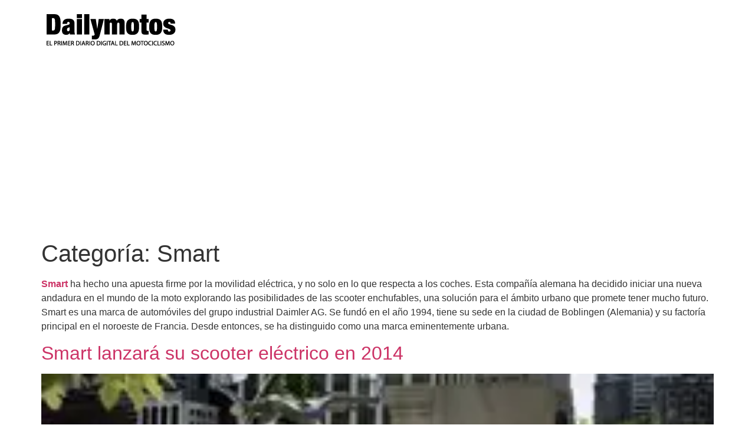

--- FILE ---
content_type: text/html; charset=UTF-8
request_url: https://www.dailymotos.com/marcas/smart/
body_size: 8005
content:
<!doctype html>
<html lang="es">
<head>
	<meta charset="UTF-8">
	<meta name="viewport" content="width=device-width, initial-scale=1">
	<link rel="profile" href="https://gmpg.org/xfn/11">
	<meta name='robots' content='index, follow, max-image-preview:large, max-snippet:-1, max-video-preview:-1' />
<!-- Jetpack Site Verification Tags -->
<meta name="google-site-verification" content="girVqt3ovDbztAsb4JbBBDk-HAS6-o4--y4WNXAhrhg" />

	<!-- This site is optimized with the Yoast SEO plugin v26.8 - https://yoast.com/product/yoast-seo-wordpress/ -->
	<title>Smart Moto</title>
	<meta name="description" content="Smart ha hecho una apuesta firme por la movilidad eléctrica, y no solo en lo que respecta a los coches. Esta compañía alemana ha decidido iniciar una nueva andadura en el mundo de la moto explorando las posibilidades de las scooter enchufables, una solución para el ámbito urbano que promete tener mucho futuro.  Smart es una marca de automóviles del grupo industrial Daimler AG. Se fundó en el año 1994, tiene su sede en la ciudad de Boblingen (Alemania) y su factoría principal en el noroeste de Francia. Desde entonces, se ha distinguido como una marca eminentemente urbana." />
	<link rel="canonical" href="https://www.dailymotos.com/marcas/smart/" />
	<meta property="og:locale" content="es_ES" />
	<meta property="og:type" content="article" />
	<meta property="og:title" content="Smart Moto" />
	<meta property="og:description" content="Smart ha hecho una apuesta firme por la movilidad eléctrica, y no solo en lo que respecta a los coches. Esta compañía alemana ha decidido iniciar una nueva andadura en el mundo de la moto explorando las posibilidades de las scooter enchufables, una solución para el ámbito urbano que promete tener mucho futuro.  Smart es una marca de automóviles del grupo industrial Daimler AG. Se fundó en el año 1994, tiene su sede en la ciudad de Boblingen (Alemania) y su factoría principal en el noroeste de Francia. Desde entonces, se ha distinguido como una marca eminentemente urbana." />
	<meta property="og:url" content="https://www.dailymotos.com/marcas/smart/" />
	<meta property="og:site_name" content="DailyMotos" />
	<meta name="twitter:card" content="summary_large_image" />
	<meta name="twitter:site" content="@dailymotos" />
	<script data-jetpack-boost="ignore" type="application/ld+json" class="yoast-schema-graph">{"@context":"https://schema.org","@graph":[{"@type":"CollectionPage","@id":"https://www.dailymotos.com/marcas/smart/","url":"https://www.dailymotos.com/marcas/smart/","name":"Smart Moto","isPartOf":{"@id":"https://www.dailymotos.com/#website"},"primaryImageOfPage":{"@id":"https://www.dailymotos.com/marcas/smart/#primaryimage"},"image":{"@id":"https://www.dailymotos.com/marcas/smart/#primaryimage"},"thumbnailUrl":"https://i0.wp.com/www.dailymotos.com/wp-content/uploads/2012/05/smarthome.jpg?fit=225%2C145&ssl=1","description":"Smart ha hecho una apuesta firme por la movilidad eléctrica, y no solo en lo que respecta a los coches. Esta compañía alemana ha decidido iniciar una nueva andadura en el mundo de la moto explorando las posibilidades de las scooter enchufables, una solución para el ámbito urbano que promete tener mucho futuro. Smart es una marca de automóviles del grupo industrial Daimler AG. Se fundó en el año 1994, tiene su sede en la ciudad de Boblingen (Alemania) y su factoría principal en el noroeste de Francia. Desde entonces, se ha distinguido como una marca eminentemente urbana.","breadcrumb":{"@id":"https://www.dailymotos.com/marcas/smart/#breadcrumb"},"inLanguage":"es"},{"@type":"ImageObject","inLanguage":"es","@id":"https://www.dailymotos.com/marcas/smart/#primaryimage","url":"https://i0.wp.com/www.dailymotos.com/wp-content/uploads/2012/05/smarthome.jpg?fit=225%2C145&ssl=1","contentUrl":"https://i0.wp.com/www.dailymotos.com/wp-content/uploads/2012/05/smarthome.jpg?fit=225%2C145&ssl=1","width":"225","height":"145","caption":"© Smart."},{"@type":"BreadcrumbList","@id":"https://www.dailymotos.com/marcas/smart/#breadcrumb","itemListElement":[{"@type":"ListItem","position":1,"name":"Motos","item":"https://www.dailymotos.com/"},{"@type":"ListItem","position":2,"name":"Marcas de motos","item":"https://www.dailymotos.com/marcas/"},{"@type":"ListItem","position":3,"name":"Smart"}]},{"@type":"WebSite","@id":"https://www.dailymotos.com/#website","url":"https://www.dailymotos.com/","name":"DailyMotos","description":"Todo sobre mundo de la moto y sus accesorios","publisher":{"@id":"https://www.dailymotos.com/#organization"},"potentialAction":[{"@type":"SearchAction","target":{"@type":"EntryPoint","urlTemplate":"https://www.dailymotos.com/?s={search_term_string}"},"query-input":{"@type":"PropertyValueSpecification","valueRequired":true,"valueName":"search_term_string"}}],"inLanguage":"es"},{"@type":"Organization","@id":"https://www.dailymotos.com/#organization","name":"DailyMotos.com","url":"https://www.dailymotos.com/","logo":{"@type":"ImageObject","inLanguage":"es","@id":"https://www.dailymotos.com/#/schema/logo/image/","url":"https://i0.wp.com/www.dailymotos.com/wp-content/uploads/2016/10/logotipo-dailymotos-2015.png?fit=300%2C100&ssl=1","contentUrl":"https://i0.wp.com/www.dailymotos.com/wp-content/uploads/2016/10/logotipo-dailymotos-2015.png?fit=300%2C100&ssl=1","width":300,"height":100,"caption":"DailyMotos.com"},"image":{"@id":"https://www.dailymotos.com/#/schema/logo/image/"},"sameAs":["https://es-es.facebook.com/DailyMotos","https://x.com/dailymotos","https://www.instagram.com/dailymotos/","https://www.youtube.com/user/dailymotos"]}]}</script>
	<!-- / Yoast SEO plugin. -->


<link rel='dns-prefetch' href='//www.googletagmanager.com' />
<link rel='dns-prefetch' href='//stats.wp.com' />
<link rel='dns-prefetch' href='//jetpack.wordpress.com' />
<link rel='dns-prefetch' href='//s0.wp.com' />
<link rel='dns-prefetch' href='//public-api.wordpress.com' />
<link rel='dns-prefetch' href='//0.gravatar.com' />
<link rel='dns-prefetch' href='//1.gravatar.com' />
<link rel='dns-prefetch' href='//2.gravatar.com' />
<link rel='dns-prefetch' href='//widgets.wp.com' />
<link rel='dns-prefetch' href='//pagead2.googlesyndication.com' />
<link rel='preconnect' href='//i0.wp.com' />
<link rel='preconnect' href='//c0.wp.com' />
<link rel="alternate" type="application/rss+xml" title="DailyMotos &raquo; Feed" href="https://www.dailymotos.com/feed/" />
<link rel="alternate" type="application/rss+xml" title="DailyMotos &raquo; Feed de los comentarios" href="https://www.dailymotos.com/comments/feed/" />
<link rel="alternate" type="application/rss+xml" title="DailyMotos &raquo; Categoría Smart del feed" href="https://www.dailymotos.com/marcas/smart/feed/" />
<link rel='stylesheet' id='all-css-39b82c3f08b98b9eeaec378d7e6b1b3c' href='https://www.dailymotos.com/wp-content/boost-cache/static/58c48b42ba.min.css' type='text/css' media='all' />
<style id='global-styles-inline-css'>
:root{--wp--preset--aspect-ratio--square: 1;--wp--preset--aspect-ratio--4-3: 4/3;--wp--preset--aspect-ratio--3-4: 3/4;--wp--preset--aspect-ratio--3-2: 3/2;--wp--preset--aspect-ratio--2-3: 2/3;--wp--preset--aspect-ratio--16-9: 16/9;--wp--preset--aspect-ratio--9-16: 9/16;--wp--preset--color--black: #000000;--wp--preset--color--cyan-bluish-gray: #abb8c3;--wp--preset--color--white: #ffffff;--wp--preset--color--pale-pink: #f78da7;--wp--preset--color--vivid-red: #cf2e2e;--wp--preset--color--luminous-vivid-orange: #ff6900;--wp--preset--color--luminous-vivid-amber: #fcb900;--wp--preset--color--light-green-cyan: #7bdcb5;--wp--preset--color--vivid-green-cyan: #00d084;--wp--preset--color--pale-cyan-blue: #8ed1fc;--wp--preset--color--vivid-cyan-blue: #0693e3;--wp--preset--color--vivid-purple: #9b51e0;--wp--preset--gradient--vivid-cyan-blue-to-vivid-purple: linear-gradient(135deg,rgb(6,147,227) 0%,rgb(155,81,224) 100%);--wp--preset--gradient--light-green-cyan-to-vivid-green-cyan: linear-gradient(135deg,rgb(122,220,180) 0%,rgb(0,208,130) 100%);--wp--preset--gradient--luminous-vivid-amber-to-luminous-vivid-orange: linear-gradient(135deg,rgb(252,185,0) 0%,rgb(255,105,0) 100%);--wp--preset--gradient--luminous-vivid-orange-to-vivid-red: linear-gradient(135deg,rgb(255,105,0) 0%,rgb(207,46,46) 100%);--wp--preset--gradient--very-light-gray-to-cyan-bluish-gray: linear-gradient(135deg,rgb(238,238,238) 0%,rgb(169,184,195) 100%);--wp--preset--gradient--cool-to-warm-spectrum: linear-gradient(135deg,rgb(74,234,220) 0%,rgb(151,120,209) 20%,rgb(207,42,186) 40%,rgb(238,44,130) 60%,rgb(251,105,98) 80%,rgb(254,248,76) 100%);--wp--preset--gradient--blush-light-purple: linear-gradient(135deg,rgb(255,206,236) 0%,rgb(152,150,240) 100%);--wp--preset--gradient--blush-bordeaux: linear-gradient(135deg,rgb(254,205,165) 0%,rgb(254,45,45) 50%,rgb(107,0,62) 100%);--wp--preset--gradient--luminous-dusk: linear-gradient(135deg,rgb(255,203,112) 0%,rgb(199,81,192) 50%,rgb(65,88,208) 100%);--wp--preset--gradient--pale-ocean: linear-gradient(135deg,rgb(255,245,203) 0%,rgb(182,227,212) 50%,rgb(51,167,181) 100%);--wp--preset--gradient--electric-grass: linear-gradient(135deg,rgb(202,248,128) 0%,rgb(113,206,126) 100%);--wp--preset--gradient--midnight: linear-gradient(135deg,rgb(2,3,129) 0%,rgb(40,116,252) 100%);--wp--preset--font-size--small: 13px;--wp--preset--font-size--medium: 20px;--wp--preset--font-size--large: 36px;--wp--preset--font-size--x-large: 42px;--wp--preset--spacing--20: 0.44rem;--wp--preset--spacing--30: 0.67rem;--wp--preset--spacing--40: 1rem;--wp--preset--spacing--50: 1.5rem;--wp--preset--spacing--60: 2.25rem;--wp--preset--spacing--70: 3.38rem;--wp--preset--spacing--80: 5.06rem;--wp--preset--shadow--natural: 6px 6px 9px rgba(0, 0, 0, 0.2);--wp--preset--shadow--deep: 12px 12px 50px rgba(0, 0, 0, 0.4);--wp--preset--shadow--sharp: 6px 6px 0px rgba(0, 0, 0, 0.2);--wp--preset--shadow--outlined: 6px 6px 0px -3px rgb(255, 255, 255), 6px 6px rgb(0, 0, 0);--wp--preset--shadow--crisp: 6px 6px 0px rgb(0, 0, 0);}:root { --wp--style--global--content-size: 800px;--wp--style--global--wide-size: 1200px; }:where(body) { margin: 0; }.wp-site-blocks > .alignleft { float: left; margin-right: 2em; }.wp-site-blocks > .alignright { float: right; margin-left: 2em; }.wp-site-blocks > .aligncenter { justify-content: center; margin-left: auto; margin-right: auto; }:where(.wp-site-blocks) > * { margin-block-start: 24px; margin-block-end: 0; }:where(.wp-site-blocks) > :first-child { margin-block-start: 0; }:where(.wp-site-blocks) > :last-child { margin-block-end: 0; }:root { --wp--style--block-gap: 24px; }:root :where(.is-layout-flow) > :first-child{margin-block-start: 0;}:root :where(.is-layout-flow) > :last-child{margin-block-end: 0;}:root :where(.is-layout-flow) > *{margin-block-start: 24px;margin-block-end: 0;}:root :where(.is-layout-constrained) > :first-child{margin-block-start: 0;}:root :where(.is-layout-constrained) > :last-child{margin-block-end: 0;}:root :where(.is-layout-constrained) > *{margin-block-start: 24px;margin-block-end: 0;}:root :where(.is-layout-flex){gap: 24px;}:root :where(.is-layout-grid){gap: 24px;}.is-layout-flow > .alignleft{float: left;margin-inline-start: 0;margin-inline-end: 2em;}.is-layout-flow > .alignright{float: right;margin-inline-start: 2em;margin-inline-end: 0;}.is-layout-flow > .aligncenter{margin-left: auto !important;margin-right: auto !important;}.is-layout-constrained > .alignleft{float: left;margin-inline-start: 0;margin-inline-end: 2em;}.is-layout-constrained > .alignright{float: right;margin-inline-start: 2em;margin-inline-end: 0;}.is-layout-constrained > .aligncenter{margin-left: auto !important;margin-right: auto !important;}.is-layout-constrained > :where(:not(.alignleft):not(.alignright):not(.alignfull)){max-width: var(--wp--style--global--content-size);margin-left: auto !important;margin-right: auto !important;}.is-layout-constrained > .alignwide{max-width: var(--wp--style--global--wide-size);}body .is-layout-flex{display: flex;}.is-layout-flex{flex-wrap: wrap;align-items: center;}.is-layout-flex > :is(*, div){margin: 0;}body .is-layout-grid{display: grid;}.is-layout-grid > :is(*, div){margin: 0;}body{padding-top: 0px;padding-right: 0px;padding-bottom: 0px;padding-left: 0px;}a:where(:not(.wp-element-button)){text-decoration: underline;}:root :where(.wp-element-button, .wp-block-button__link){background-color: #32373c;border-width: 0;color: #fff;font-family: inherit;font-size: inherit;font-style: inherit;font-weight: inherit;letter-spacing: inherit;line-height: inherit;padding-top: calc(0.667em + 2px);padding-right: calc(1.333em + 2px);padding-bottom: calc(0.667em + 2px);padding-left: calc(1.333em + 2px);text-decoration: none;text-transform: inherit;}.has-black-color{color: var(--wp--preset--color--black) !important;}.has-cyan-bluish-gray-color{color: var(--wp--preset--color--cyan-bluish-gray) !important;}.has-white-color{color: var(--wp--preset--color--white) !important;}.has-pale-pink-color{color: var(--wp--preset--color--pale-pink) !important;}.has-vivid-red-color{color: var(--wp--preset--color--vivid-red) !important;}.has-luminous-vivid-orange-color{color: var(--wp--preset--color--luminous-vivid-orange) !important;}.has-luminous-vivid-amber-color{color: var(--wp--preset--color--luminous-vivid-amber) !important;}.has-light-green-cyan-color{color: var(--wp--preset--color--light-green-cyan) !important;}.has-vivid-green-cyan-color{color: var(--wp--preset--color--vivid-green-cyan) !important;}.has-pale-cyan-blue-color{color: var(--wp--preset--color--pale-cyan-blue) !important;}.has-vivid-cyan-blue-color{color: var(--wp--preset--color--vivid-cyan-blue) !important;}.has-vivid-purple-color{color: var(--wp--preset--color--vivid-purple) !important;}.has-black-background-color{background-color: var(--wp--preset--color--black) !important;}.has-cyan-bluish-gray-background-color{background-color: var(--wp--preset--color--cyan-bluish-gray) !important;}.has-white-background-color{background-color: var(--wp--preset--color--white) !important;}.has-pale-pink-background-color{background-color: var(--wp--preset--color--pale-pink) !important;}.has-vivid-red-background-color{background-color: var(--wp--preset--color--vivid-red) !important;}.has-luminous-vivid-orange-background-color{background-color: var(--wp--preset--color--luminous-vivid-orange) !important;}.has-luminous-vivid-amber-background-color{background-color: var(--wp--preset--color--luminous-vivid-amber) !important;}.has-light-green-cyan-background-color{background-color: var(--wp--preset--color--light-green-cyan) !important;}.has-vivid-green-cyan-background-color{background-color: var(--wp--preset--color--vivid-green-cyan) !important;}.has-pale-cyan-blue-background-color{background-color: var(--wp--preset--color--pale-cyan-blue) !important;}.has-vivid-cyan-blue-background-color{background-color: var(--wp--preset--color--vivid-cyan-blue) !important;}.has-vivid-purple-background-color{background-color: var(--wp--preset--color--vivid-purple) !important;}.has-black-border-color{border-color: var(--wp--preset--color--black) !important;}.has-cyan-bluish-gray-border-color{border-color: var(--wp--preset--color--cyan-bluish-gray) !important;}.has-white-border-color{border-color: var(--wp--preset--color--white) !important;}.has-pale-pink-border-color{border-color: var(--wp--preset--color--pale-pink) !important;}.has-vivid-red-border-color{border-color: var(--wp--preset--color--vivid-red) !important;}.has-luminous-vivid-orange-border-color{border-color: var(--wp--preset--color--luminous-vivid-orange) !important;}.has-luminous-vivid-amber-border-color{border-color: var(--wp--preset--color--luminous-vivid-amber) !important;}.has-light-green-cyan-border-color{border-color: var(--wp--preset--color--light-green-cyan) !important;}.has-vivid-green-cyan-border-color{border-color: var(--wp--preset--color--vivid-green-cyan) !important;}.has-pale-cyan-blue-border-color{border-color: var(--wp--preset--color--pale-cyan-blue) !important;}.has-vivid-cyan-blue-border-color{border-color: var(--wp--preset--color--vivid-cyan-blue) !important;}.has-vivid-purple-border-color{border-color: var(--wp--preset--color--vivid-purple) !important;}.has-vivid-cyan-blue-to-vivid-purple-gradient-background{background: var(--wp--preset--gradient--vivid-cyan-blue-to-vivid-purple) !important;}.has-light-green-cyan-to-vivid-green-cyan-gradient-background{background: var(--wp--preset--gradient--light-green-cyan-to-vivid-green-cyan) !important;}.has-luminous-vivid-amber-to-luminous-vivid-orange-gradient-background{background: var(--wp--preset--gradient--luminous-vivid-amber-to-luminous-vivid-orange) !important;}.has-luminous-vivid-orange-to-vivid-red-gradient-background{background: var(--wp--preset--gradient--luminous-vivid-orange-to-vivid-red) !important;}.has-very-light-gray-to-cyan-bluish-gray-gradient-background{background: var(--wp--preset--gradient--very-light-gray-to-cyan-bluish-gray) !important;}.has-cool-to-warm-spectrum-gradient-background{background: var(--wp--preset--gradient--cool-to-warm-spectrum) !important;}.has-blush-light-purple-gradient-background{background: var(--wp--preset--gradient--blush-light-purple) !important;}.has-blush-bordeaux-gradient-background{background: var(--wp--preset--gradient--blush-bordeaux) !important;}.has-luminous-dusk-gradient-background{background: var(--wp--preset--gradient--luminous-dusk) !important;}.has-pale-ocean-gradient-background{background: var(--wp--preset--gradient--pale-ocean) !important;}.has-electric-grass-gradient-background{background: var(--wp--preset--gradient--electric-grass) !important;}.has-midnight-gradient-background{background: var(--wp--preset--gradient--midnight) !important;}.has-small-font-size{font-size: var(--wp--preset--font-size--small) !important;}.has-medium-font-size{font-size: var(--wp--preset--font-size--medium) !important;}.has-large-font-size{font-size: var(--wp--preset--font-size--large) !important;}.has-x-large-font-size{font-size: var(--wp--preset--font-size--x-large) !important;}
/*# sourceURL=global-styles-inline-css */
</style>

<style id='wp-img-auto-sizes-contain-inline-css'>
img:is([sizes=auto i],[sizes^="auto," i]){contain-intrinsic-size:3000px 1500px}
/*# sourceURL=wp-img-auto-sizes-contain-inline-css */
</style>
<style id='wp-emoji-styles-inline-css'>

	img.wp-smiley, img.emoji {
		display: inline !important;
		border: none !important;
		box-shadow: none !important;
		height: 1em !important;
		width: 1em !important;
		margin: 0 0.07em !important;
		vertical-align: -0.1em !important;
		background: none !important;
		padding: 0 !important;
	}
/*# sourceURL=wp-emoji-styles-inline-css */
</style>

<!-- Fragmento de código de la etiqueta de Google (gtag.js) añadida por Site Kit -->
<!-- Fragmento de código de Google Analytics añadido por Site Kit -->


<link rel="https://api.w.org/" href="https://www.dailymotos.com/wp-json/" /><link rel="alternate" title="JSON" type="application/json" href="https://www.dailymotos.com/wp-json/wp/v2/categories/2844" /><link rel="EditURI" type="application/rsd+xml" title="RSD" href="https://www.dailymotos.com/xmlrpc.php?rsd" />
<meta name="generator" content="WordPress 6.9" />
<meta name="generator" content="Site Kit by Google 1.170.0" />	<style>img#wpstats{display:none}</style>
		
<!-- Metaetiquetas de Google AdSense añadidas por Site Kit -->
<meta name="google-adsense-platform-account" content="ca-host-pub-2644536267352236">
<meta name="google-adsense-platform-domain" content="sitekit.withgoogle.com">
<!-- Acabar con las metaetiquetas de Google AdSense añadidas por Site Kit -->
<meta name="generator" content="Elementor 3.28.4; features: e_font_icon_svg, additional_custom_breakpoints, e_local_google_fonts, e_element_cache; settings: css_print_method-external, google_font-enabled, font_display-auto">
			<style>
				.e-con.e-parent:nth-of-type(n+4):not(.e-lazyloaded):not(.e-no-lazyload),
				.e-con.e-parent:nth-of-type(n+4):not(.e-lazyloaded):not(.e-no-lazyload) * {
					background-image: none !important;
				}
				@media screen and (max-height: 1024px) {
					.e-con.e-parent:nth-of-type(n+3):not(.e-lazyloaded):not(.e-no-lazyload),
					.e-con.e-parent:nth-of-type(n+3):not(.e-lazyloaded):not(.e-no-lazyload) * {
						background-image: none !important;
					}
				}
				@media screen and (max-height: 640px) {
					.e-con.e-parent:nth-of-type(n+2):not(.e-lazyloaded):not(.e-no-lazyload),
					.e-con.e-parent:nth-of-type(n+2):not(.e-lazyloaded):not(.e-no-lazyload) * {
						background-image: none !important;
					}
				}
			</style>
			
<!-- Fragmento de código de Google Adsense añadido por Site Kit -->


<!-- Final del fragmento de código de Google Adsense añadido por Site Kit -->
</head>
<body class="archive category category-smart category-2844 wp-custom-logo wp-embed-responsive wp-theme-hello-elementor hello-elementor-default elementor-default elementor-kit-492306">


<a class="skip-link screen-reader-text" href="#content">Ir al contenido</a>


<header id="site-header" class="site-header">

	<div class="site-branding">
		<a href="https://www.dailymotos.com/" class="custom-logo-link" rel="home"><img width="240" height="67" src="https://i0.wp.com/www.dailymotos.com/wp-content/uploads/2016/01/cropped-dailymotos-1.png?fit=240%2C67&amp;ssl=1" class="custom-logo" alt="DailyMotos" decoding="async" data-attachment-id="492470" data-permalink="https://www.dailymotos.com/cropped-dailymotos-1-png/" data-orig-file="https://i0.wp.com/www.dailymotos.com/wp-content/uploads/2016/01/cropped-dailymotos-1.png?fit=240%2C67&amp;ssl=1" data-orig-size="240,67" data-comments-opened="1" data-image-meta="{&quot;aperture&quot;:&quot;0&quot;,&quot;credit&quot;:&quot;&quot;,&quot;camera&quot;:&quot;&quot;,&quot;caption&quot;:&quot;&quot;,&quot;created_timestamp&quot;:&quot;0&quot;,&quot;copyright&quot;:&quot;&quot;,&quot;focal_length&quot;:&quot;0&quot;,&quot;iso&quot;:&quot;0&quot;,&quot;shutter_speed&quot;:&quot;0&quot;,&quot;title&quot;:&quot;&quot;,&quot;orientation&quot;:&quot;0&quot;}" data-image-title="cropped-dailymotos-1.png" data-image-description="&lt;p&gt;https://www.dailymotos.com/wp-content/uploads/2016/01/cropped-dailymotos-1.png&lt;/p&gt;
" data-image-caption="" data-medium-file="https://i0.wp.com/www.dailymotos.com/wp-content/uploads/2016/01/cropped-dailymotos-1.png?fit=240%2C67&amp;ssl=1" data-large-file="https://i0.wp.com/www.dailymotos.com/wp-content/uploads/2016/01/cropped-dailymotos-1.png?fit=240%2C67&amp;ssl=1" /></a>	</div>

	</header>
<main id="content" class="site-main">

			<div class="page-header">
			<h1 class="entry-title">Categoría: <span>Smart</span></h1><p class="archive-description"><p> <b> <a data="Smart" href="https://www.dailymotos.com/marcas/smart/" class="dmil" title="Smart">Smart</a> </b> ha hecho una apuesta firme por la movilidad eléctrica, y no solo en lo que respecta a los coches. Esta compañía alemana ha decidido iniciar una nueva andadura en el mundo de la moto explorando las posibilidades de las scooter enchufables, una solución para el ámbito urbano que promete tener mucho futuro.   Smart es una marca de automóviles del grupo industrial Daimler AG. Se fundó en el año 1994, tiene su sede en la ciudad de Boblingen (Alemania) y su factoría principal en el noroeste de Francia. Desde entonces, se ha distinguido como una marca eminentemente urbana. </p>
</p>		</div>
	
	<div class="page-content">
					<article class="post">
				<h2 class="entry-title"><a href="https://www.dailymotos.com/smart-lanzara-su-scooter-electrico-en-2014/">Smart lanzará su scooter eléctrico en 2014</a></h2><a href="https://www.dailymotos.com/smart-lanzara-su-scooter-electrico-en-2014/"><img width="225" height="145" src="https://i0.wp.com/www.dailymotos.com/wp-content/uploads/2012/05/smarthome.jpg?fit=225%2C145&amp;ssl=1" class="attachment-large size-large wp-post-image" alt="" decoding="async" data-attachment-id="423363" data-permalink="https://www.dailymotos.com/smart-lanzara-su-scooter-electrico-en-2014/smarthome/" data-orig-file="https://i0.wp.com/www.dailymotos.com/wp-content/uploads/2012/05/smarthome.jpg?fit=225%2C145&amp;ssl=1" data-orig-size="225,145" data-comments-opened="1" data-image-meta="{&quot;aperture&quot;:&quot;0&quot;,&quot;credit&quot;:&quot;&quot;,&quot;camera&quot;:&quot;&quot;,&quot;caption&quot;:&quot;&quot;,&quot;created_timestamp&quot;:&quot;0&quot;,&quot;copyright&quot;:&quot;&quot;,&quot;focal_length&quot;:&quot;0&quot;,&quot;iso&quot;:&quot;0&quot;,&quot;shutter_speed&quot;:&quot;0&quot;,&quot;title&quot;:&quot;&quot;}" data-image-title="smarthome" data-image-description="" data-image-caption="&lt;p&gt;© Smart.&lt;/p&gt;
" data-medium-file="https://i0.wp.com/www.dailymotos.com/wp-content/uploads/2012/05/smarthome.jpg?fit=225%2C145&amp;ssl=1" data-large-file="https://i0.wp.com/www.dailymotos.com/wp-content/uploads/2012/05/smarthome.jpg?fit=225%2C145&amp;ssl=1" /></a><p>El anuncio lo realizó el vicepresidente ejecutivo de ventas y marketing de la matriz Mercedes-Benz, que recalcó que el nuevo vehículo de dos ruedas es el paso lógico de la marca alemana en movilidad inteligente.</p>
			</article>
					<article class="post">
				<h2 class="entry-title"><a href="https://www.dailymotos.com/enhanced-smart-power-el-nuevo-motor-monocilindrico-de-125cc-de-honda/">enhanced Smart Power, el nuevo motor monocilíndrico de 125cc de Honda</a></h2><a href="https://www.dailymotos.com/enhanced-smart-power-el-nuevo-motor-monocilindrico-de-125cc-de-honda/"><img width="225" height="145" src="https://i0.wp.com/www.dailymotos.com/wp-content/uploads/2012/04/hondaesphome.jpg?fit=225%2C145&amp;ssl=1" class="attachment-large size-large wp-post-image" alt="" decoding="async" data-attachment-id="420941" data-permalink="https://www.dailymotos.com/enhanced-smart-power-el-nuevo-motor-monocilindrico-de-125cc-de-honda/hondaesphome/" data-orig-file="https://i0.wp.com/www.dailymotos.com/wp-content/uploads/2012/04/hondaesphome.jpg?fit=225%2C145&amp;ssl=1" data-orig-size="225,145" data-comments-opened="1" data-image-meta="{&quot;aperture&quot;:&quot;0&quot;,&quot;credit&quot;:&quot;&quot;,&quot;camera&quot;:&quot;&quot;,&quot;caption&quot;:&quot;&quot;,&quot;created_timestamp&quot;:&quot;0&quot;,&quot;copyright&quot;:&quot;&quot;,&quot;focal_length&quot;:&quot;0&quot;,&quot;iso&quot;:&quot;0&quot;,&quot;shutter_speed&quot;:&quot;0&quot;,&quot;title&quot;:&quot;&quot;}" data-image-title="hondaesphome" data-image-description="" data-image-caption="" data-medium-file="https://i0.wp.com/www.dailymotos.com/wp-content/uploads/2012/04/hondaesphome.jpg?fit=225%2C145&amp;ssl=1" data-large-file="https://i0.wp.com/www.dailymotos.com/wp-content/uploads/2012/04/hondaesphome.jpg?fit=225%2C145&amp;ssl=1" /></a><p>La popular <a data="Honda PCX" href="https://www.dailymotos.com/marcas/honda/honda-pcx-125/" class="dmil" title="Honda PCX">Honda PCX</a> será uno de los primeros modelos que equipará el nuevo motor que acaba de anunciar Honda. Su nombre es eSP (enhanced <a data="Smart" href="https://www.dailymotos.com/marcas/smart/" class="dmil" title="Smart">Smart</a> Power) y se trata de un motor monocilíndrico de 125cc, cuatro tiempos, dos válvulas, SOHC y refrigeración líquida&#8230;</p>
			</article>
			</div>

	
</main>
<footer id="site-footer" class="site-footer">
	</footer>


			
			

<script data-jetpack-boost="ignore" id="wp-emoji-settings" type="application/json">
{"baseUrl":"https://s.w.org/images/core/emoji/17.0.2/72x72/","ext":".png","svgUrl":"https://s.w.org/images/core/emoji/17.0.2/svg/","svgExt":".svg","source":{"concatemoji":"https://www.dailymotos.com/wp-includes/js/wp-emoji-release.min.js?ver=6.9"}}
</script>


<script src="https://www.googletagmanager.com/gtag/js?id=GT-NGS369L" id="google_gtagjs-js" async></script><script id="google_gtagjs-js-after">
window.dataLayer = window.dataLayer || [];function gtag(){dataLayer.push(arguments);}
gtag("set","linker",{"domains":["www.dailymotos.com"]});
gtag("js", new Date());
gtag("set", "developer_id.dZTNiMT", true);
gtag("config", "GT-NGS369L");
//# sourceURL=google_gtagjs-js-after
</script><script async src="https://pagead2.googlesyndication.com/pagead/js/adsbygoogle.js?client=ca-pub-5547352897534781&amp;host=ca-host-pub-2644536267352236" crossorigin="anonymous"></script><script type="speculationrules">
{"prefetch":[{"source":"document","where":{"and":[{"href_matches":"/*"},{"not":{"href_matches":["/wp-*.php","/wp-admin/*","/wp-content/uploads/*","/wp-content/*","/wp-content/plugins/*","/wp-content/themes/hello-elementor/*","/*\\?(.+)"]}},{"not":{"selector_matches":"a[rel~=\"nofollow\"]"}},{"not":{"selector_matches":".no-prefetch, .no-prefetch a"}}]},"eagerness":"conservative"}]}
</script><script>
				const lazyloadRunObserver = () => {
					const lazyloadBackgrounds = document.querySelectorAll( `.e-con.e-parent:not(.e-lazyloaded)` );
					const lazyloadBackgroundObserver = new IntersectionObserver( ( entries ) => {
						entries.forEach( ( entry ) => {
							if ( entry.isIntersecting ) {
								let lazyloadBackground = entry.target;
								if( lazyloadBackground ) {
									lazyloadBackground.classList.add( 'e-lazyloaded' );
								}
								lazyloadBackgroundObserver.unobserve( entry.target );
							}
						});
					}, { rootMargin: '200px 0px 200px 0px' } );
					lazyloadBackgrounds.forEach( ( lazyloadBackground ) => {
						lazyloadBackgroundObserver.observe( lazyloadBackground );
					} );
				};
				const events = [
					'DOMContentLoaded',
					'elementor/lazyload/observe',
				];
				events.forEach( ( event ) => {
					document.addEventListener( event, lazyloadRunObserver );
				} );
			</script><script id="jetpack-stats-js-before">
_stq = window._stq || [];
_stq.push([ "view", {"v":"ext","blog":"21364974","post":"0","tz":"1","srv":"www.dailymotos.com","arch_cat":"marcas/smart","arch_results":"2","j":"1:15.4"} ]);
_stq.push([ "clickTrackerInit", "21364974", "0" ]);
//# sourceURL=jetpack-stats-js-before
</script><script src="https://stats.wp.com/e-202604.js" id="jetpack-stats-js" defer data-wp-strategy="defer"></script><script type="module">
/*! This file is auto-generated */
const a=JSON.parse(document.getElementById("wp-emoji-settings").textContent),o=(window._wpemojiSettings=a,"wpEmojiSettingsSupports"),s=["flag","emoji"];function i(e){try{var t={supportTests:e,timestamp:(new Date).valueOf()};sessionStorage.setItem(o,JSON.stringify(t))}catch(e){}}function c(e,t,n){e.clearRect(0,0,e.canvas.width,e.canvas.height),e.fillText(t,0,0);t=new Uint32Array(e.getImageData(0,0,e.canvas.width,e.canvas.height).data);e.clearRect(0,0,e.canvas.width,e.canvas.height),e.fillText(n,0,0);const a=new Uint32Array(e.getImageData(0,0,e.canvas.width,e.canvas.height).data);return t.every((e,t)=>e===a[t])}function p(e,t){e.clearRect(0,0,e.canvas.width,e.canvas.height),e.fillText(t,0,0);var n=e.getImageData(16,16,1,1);for(let e=0;e<n.data.length;e++)if(0!==n.data[e])return!1;return!0}function u(e,t,n,a){switch(t){case"flag":return n(e,"\ud83c\udff3\ufe0f\u200d\u26a7\ufe0f","\ud83c\udff3\ufe0f\u200b\u26a7\ufe0f")?!1:!n(e,"\ud83c\udde8\ud83c\uddf6","\ud83c\udde8\u200b\ud83c\uddf6")&&!n(e,"\ud83c\udff4\udb40\udc67\udb40\udc62\udb40\udc65\udb40\udc6e\udb40\udc67\udb40\udc7f","\ud83c\udff4\u200b\udb40\udc67\u200b\udb40\udc62\u200b\udb40\udc65\u200b\udb40\udc6e\u200b\udb40\udc67\u200b\udb40\udc7f");case"emoji":return!a(e,"\ud83e\u1fac8")}return!1}function f(e,t,n,a){let r;const o=(r="undefined"!=typeof WorkerGlobalScope&&self instanceof WorkerGlobalScope?new OffscreenCanvas(300,150):document.createElement("canvas")).getContext("2d",{willReadFrequently:!0}),s=(o.textBaseline="top",o.font="600 32px Arial",{});return e.forEach(e=>{s[e]=t(o,e,n,a)}),s}function r(e){var t=document.createElement("script");t.src=e,t.defer=!0,document.head.appendChild(t)}a.supports={everything:!0,everythingExceptFlag:!0},new Promise(t=>{let n=function(){try{var e=JSON.parse(sessionStorage.getItem(o));if("object"==typeof e&&"number"==typeof e.timestamp&&(new Date).valueOf()<e.timestamp+604800&&"object"==typeof e.supportTests)return e.supportTests}catch(e){}return null}();if(!n){if("undefined"!=typeof Worker&&"undefined"!=typeof OffscreenCanvas&&"undefined"!=typeof URL&&URL.createObjectURL&&"undefined"!=typeof Blob)try{var e="postMessage("+f.toString()+"("+[JSON.stringify(s),u.toString(),c.toString(),p.toString()].join(",")+"));",a=new Blob([e],{type:"text/javascript"});const r=new Worker(URL.createObjectURL(a),{name:"wpTestEmojiSupports"});return void(r.onmessage=e=>{i(n=e.data),r.terminate(),t(n)})}catch(e){}i(n=f(s,u,c,p))}t(n)}).then(e=>{for(const n in e)a.supports[n]=e[n],a.supports.everything=a.supports.everything&&a.supports[n],"flag"!==n&&(a.supports.everythingExceptFlag=a.supports.everythingExceptFlag&&a.supports[n]);var t;a.supports.everythingExceptFlag=a.supports.everythingExceptFlag&&!a.supports.flag,a.supports.everything||((t=a.source||{}).concatemoji?r(t.concatemoji):t.wpemoji&&t.twemoji&&(r(t.twemoji),r(t.wpemoji)))});
//# sourceURL=https://www.dailymotos.com/wp-includes/js/wp-emoji-loader.min.js
</script></body>
</html>


--- FILE ---
content_type: text/html; charset=utf-8
request_url: https://www.google.com/recaptcha/api2/aframe
body_size: 267
content:
<!DOCTYPE HTML><html><head><meta http-equiv="content-type" content="text/html; charset=UTF-8"></head><body><script nonce="D0V9z2Fv1LFswIQptfVBag">/** Anti-fraud and anti-abuse applications only. See google.com/recaptcha */ try{var clients={'sodar':'https://pagead2.googlesyndication.com/pagead/sodar?'};window.addEventListener("message",function(a){try{if(a.source===window.parent){var b=JSON.parse(a.data);var c=clients[b['id']];if(c){var d=document.createElement('img');d.src=c+b['params']+'&rc='+(localStorage.getItem("rc::a")?sessionStorage.getItem("rc::b"):"");window.document.body.appendChild(d);sessionStorage.setItem("rc::e",parseInt(sessionStorage.getItem("rc::e")||0)+1);localStorage.setItem("rc::h",'1769081442280');}}}catch(b){}});window.parent.postMessage("_grecaptcha_ready", "*");}catch(b){}</script></body></html>